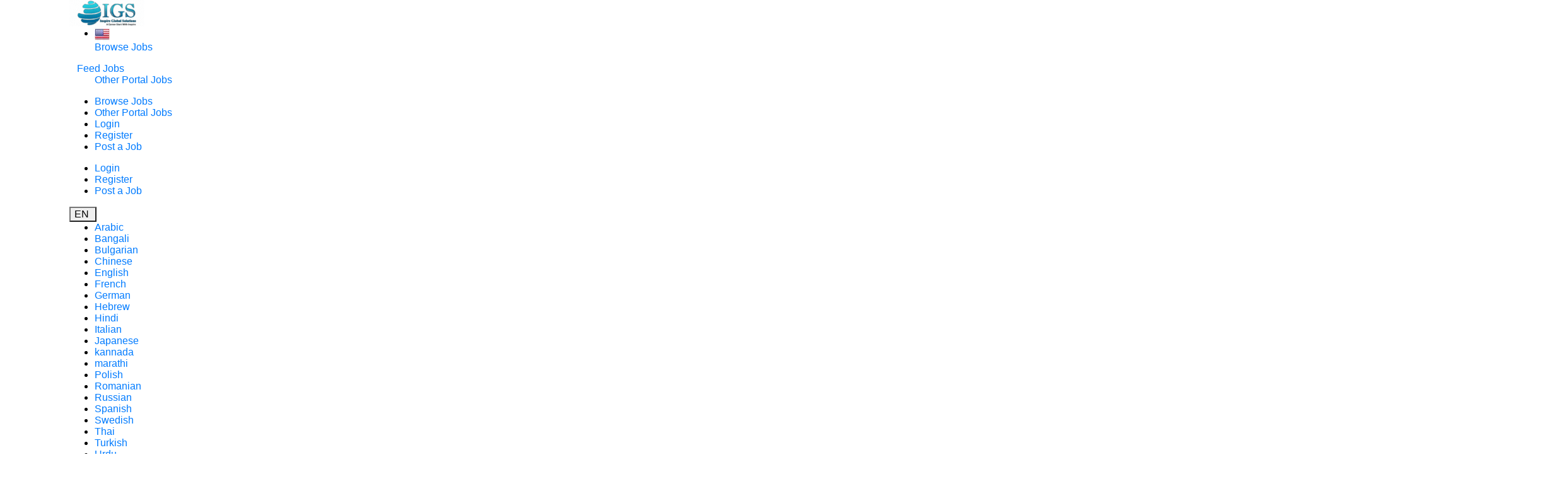

--- FILE ---
content_type: text/html; charset=UTF-8
request_url: https://www.inspireglobalsolutions.com/job/16710/x-ray-technician
body_size: 7447
content:
  <!DOCTYPE html>
<html lang="en" dir="ltr">
<head>
    
    <title> Error </title>
    <meta http-equiv="Content-Type" content="text/html; charset=utf-8">
    <meta http-equiv="X-UA-Compatible" content="IE=edge">
    <meta name="viewport" content="width=device-width, initial-scale=1, maximum-scale=1">
    <meta name="author" content="Job Search-Jobs-Recruitment-Employment-Job Vacancies">
    <meta name="keywords" content=", Fresher’s Jobs, Find A Job, Immediate  Jobs,  Jobs Near Me, Inspire Global Solutions">
    <meta name="description" content="With Inspire Global Solutions, you can search millions of jobs online to find the next step in your career | Get dream job easily.">

      <link rel="canonical" href="https://www.inspireglobalsolutions.com/job/16710/x-ray-technician">

    <meta property="fb:app_id" content="302155077396356"/>
    <meta property="og:site_name" content="Job Search-Jobs-Recruitment-Employment-Job Vacancies"/>
    <meta property="og:locale" content="en_US"/>
    <meta property="og:url" content="https://www.inspireglobalsolutions.com/job/16710/x-ray-technician"/>
    <meta property="og:title" content=" Error - Job Search-Jobs-Recruitment-Employment-Job Vacancies" />
    <meta property="og:description" content="With Inspire Global Solutions, you can search millions of jobs online to find the next step in your career | Get dream job easily."/>
    <meta property="og:type" content="website"/>
            <meta property="og:image" content="https://www.inspireglobalsolutions.com/storage/logo/logonew.png"/>
    
    <meta property="twitter:card" content="summary">
    <meta property="twitter:title" content="Error - Job Search-Jobs-Recruitment-Employment-Job Vacancies">
    <meta property="twitter:description" content="With Inspire Global Solutions, you can search millions of jobs online to find the next step in your career | Get dream job easily.">
    <meta property="twitter:domain" content="https://www.inspireglobalsolutions.com/">
    <meta name="twitter:image:src" content="https://www.inspireglobalsolutions.com/storage/logo/logonew.png"/>

    <link rel="shortcut icon" href="https://www.inspireglobalsolutions.com/storage/logo/favicon.jpg">

    <script async>
        var themecolor = '#0981ab';
        var mapcolor = '#077a97';
        var siteurl = 'https://www.inspireglobalsolutions.com/';
        var template_name = 'classic-theme';
    </script>
    <style>
        :root{--theme-color-0_01: rgba(9,129,171,0.01);--theme-color-0_02: rgba(9,129,171,0.02);--theme-color-0_03: rgba(9,129,171,0.03);--theme-color-0_04: rgba(9,129,171,0.04);--theme-color-0_05: rgba(9,129,171,0.05);--theme-color-0_06: rgba(9,129,171,0.06);--theme-color-0_07: rgba(9,129,171,0.07);--theme-color-0_08: rgba(9,129,171,0.08);--theme-color-0_09: rgba(9,129,171,0.09);--theme-color-0_1: rgba(9,129,171,0.1);--theme-color-0_11: rgba(9,129,171,0.11);--theme-color-0_12: rgba(9,129,171,0.12);--theme-color-0_13: rgba(9,129,171,0.13);--theme-color-0_14: rgba(9,129,171,0.14);--theme-color-0_15: rgba(9,129,171,0.15);--theme-color-0_16: rgba(9,129,171,0.16);--theme-color-0_17: rgba(9,129,171,0.17);--theme-color-0_18: rgba(9,129,171,0.18);--theme-color-0_19: rgba(9,129,171,0.19);--theme-color-0_2: rgba(9,129,171,0.2);--theme-color-0_21: rgba(9,129,171,0.21);--theme-color-0_22: rgba(9,129,171,0.22);--theme-color-0_23: rgba(9,129,171,0.23);--theme-color-0_24: rgba(9,129,171,0.24);--theme-color-0_25: rgba(9,129,171,0.25);--theme-color-0_26: rgba(9,129,171,0.26);--theme-color-0_27: rgba(9,129,171,0.27);--theme-color-0_28: rgba(9,129,171,0.28);--theme-color-0_29: rgba(9,129,171,0.29);--theme-color-0_3: rgba(9,129,171,0.3);--theme-color-0_31: rgba(9,129,171,0.31);--theme-color-0_32: rgba(9,129,171,0.32);--theme-color-0_33: rgba(9,129,171,0.33);--theme-color-0_34: rgba(9,129,171,0.34);--theme-color-0_35: rgba(9,129,171,0.35);--theme-color-0_36: rgba(9,129,171,0.36);--theme-color-0_37: rgba(9,129,171,0.37);--theme-color-0_38: rgba(9,129,171,0.38);--theme-color-0_39: rgba(9,129,171,0.39);--theme-color-0_4: rgba(9,129,171,0.4);--theme-color-0_41: rgba(9,129,171,0.41);--theme-color-0_42: rgba(9,129,171,0.42);--theme-color-0_43: rgba(9,129,171,0.43);--theme-color-0_44: rgba(9,129,171,0.44);--theme-color-0_45: rgba(9,129,171,0.45);--theme-color-0_46: rgba(9,129,171,0.46);--theme-color-0_47: rgba(9,129,171,0.47);--theme-color-0_48: rgba(9,129,171,0.48);--theme-color-0_49: rgba(9,129,171,0.49);--theme-color-0_5: rgba(9,129,171,0.5);--theme-color-0_51: rgba(9,129,171,0.51);--theme-color-0_52: rgba(9,129,171,0.52);--theme-color-0_53: rgba(9,129,171,0.53);--theme-color-0_54: rgba(9,129,171,0.54);--theme-color-0_55: rgba(9,129,171,0.55);--theme-color-0_56: rgba(9,129,171,0.56);--theme-color-0_57: rgba(9,129,171,0.57);--theme-color-0_58: rgba(9,129,171,0.58);--theme-color-0_59: rgba(9,129,171,0.59);--theme-color-0_6: rgba(9,129,171,0.6);--theme-color-0_61: rgba(9,129,171,0.61);--theme-color-0_62: rgba(9,129,171,0.62);--theme-color-0_63: rgba(9,129,171,0.63);--theme-color-0_64: rgba(9,129,171,0.64);--theme-color-0_65: rgba(9,129,171,0.65);--theme-color-0_66: rgba(9,129,171,0.66);--theme-color-0_67: rgba(9,129,171,0.67);--theme-color-0_68: rgba(9,129,171,0.68);--theme-color-0_69: rgba(9,129,171,0.69);--theme-color-0_7: rgba(9,129,171,0.7);--theme-color-0_71: rgba(9,129,171,0.71);--theme-color-0_72: rgba(9,129,171,0.72);--theme-color-0_73: rgba(9,129,171,0.73);--theme-color-0_74: rgba(9,129,171,0.74);--theme-color-0_75: rgba(9,129,171,0.75);--theme-color-0_76: rgba(9,129,171,0.76);--theme-color-0_77: rgba(9,129,171,0.77);--theme-color-0_78: rgba(9,129,171,0.78);--theme-color-0_79: rgba(9,129,171,0.79);--theme-color-0_8: rgba(9,129,171,0.8);--theme-color-0_81: rgba(9,129,171,0.81);--theme-color-0_82: rgba(9,129,171,0.82);--theme-color-0_83: rgba(9,129,171,0.83);--theme-color-0_84: rgba(9,129,171,0.84);--theme-color-0_85: rgba(9,129,171,0.85);--theme-color-0_86: rgba(9,129,171,0.86);--theme-color-0_87: rgba(9,129,171,0.87);--theme-color-0_88: rgba(9,129,171,0.88);--theme-color-0_89: rgba(9,129,171,0.89);--theme-color-0_9: rgba(9,129,171,0.9);--theme-color-0_91: rgba(9,129,171,0.91);--theme-color-0_92: rgba(9,129,171,0.92);--theme-color-0_93: rgba(9,129,171,0.93);--theme-color-0_94: rgba(9,129,171,0.94);--theme-color-0_95: rgba(9,129,171,0.95);--theme-color-0_96: rgba(9,129,171,0.96);--theme-color-0_97: rgba(9,129,171,0.97);--theme-color-0_98: rgba(9,129,171,0.98);--theme-color-0_99: rgba(9,129,171,0.99);--theme-color-1: rgba(9,129,171,1);}
    </style>

    <link rel="stylesheet" href="https://www.inspireglobalsolutions.com/templates/classic-theme/css/bootstrap-grid.css">
    

    
<script async>var ajaxurl = "https://www.inspireglobalsolutions.com/php/user-ajax.php";</script>
     	

	
    <!-- ===External Code=== -->
    <meta charset="UTF-8">

<script async src="https://pagead2.googlesyndication.com/pagead/js/adsbygoogle.js?client=ca-pub-9799629254103467"
     crossorigin="anonymous"></script>

<!-- Global site tag (gtag.js) - Google Analytics -->
<script async src="https://www.googletagmanager.com/gtag/js?id=UA-140799707-1"></script>
<script>
  window.dataLayer = window.dataLayer || [];
  function gtag(){dataLayer.push(arguments);}
  gtag('js', new Date());

  gtag('config', 'UA-140799707-1');
</script>

<meta name="referrer" content="no-referrer-when-downgrade" />

<meta name="google-site-verification" content="wbidIugZKS45PR0vNxdHD-ab5Xix6DkAUfwFrec7ArE" />

<meta name="google-site-verification" content="XZG0xVyLZc3qoBVlN80OrcRsoEs7cd0wFCG3YWRWrKg" />

<meta name="yandex-verification" content="a0094a01d9f308d1" />

<meta name="p:domain_verify" content="6e1f38b091fede133248f2c1fbf8e3e4"/>

<meta name="p:domain_verify" content="e27b52ced2fd68b14cb9e2d21e130eb8"/>

<script type="application/ld+json">
{
  "@context": "https://schema.org",
  "@type": "WebSite",
  "name": "Inspire Global Solutions",
  "url": "https://www.inspireglobalsolutions.com/",
  "potentialAction": {
    "@type": "SearchAction",
    "target": "https://www.inspireglobalsolutions.com/?s={search_term_string}",
    "query-input": "required name=search_term_string"
  }
}
</script>

<meta name="geo.region" content="IN-KA" />
<meta name="geo.placename" content="Mysuru" />
<meta name="geo.position" content="22.351115;78.667743" />
<meta name="ICBM" content="22.351115, 78.667743" />

    <!-- ===/External Code=== -->

     	
	             
    <script type="application/ld+json">
    {
    "@context": "https://schema.org",
    "@type": ["Organization", "LocalBusiness"],
    "name": "{COMPANY_NAME}",
    "url": "{COMPANY_LINK}",
    "sameAs" : {COMPANY_SOCIAL} ,
    "address": {
        "@type": "PostalAddress",
        "addressLocality": "{COMPANY_CITY}",
        "addressRegion": "{COMPANY_STATE}",
        "addressCountry": "{COMPANY_COUNTRY}"
      }
    }
    </script>

    <script type="application/ld+json">
        {
		"@context": "http://schema.org",
        "@type": "BreadcrumbList",
        "itemListElement": [{
            "@type": "ListItem",
            "position": 1,
            "name": "Home",
            "item": "https://www.inspireglobalsolutions.com/"
        },{
            "@type": "ListItem",
            "position": 2,
            "name": "Browse Jobs",
            "item": "https://www.inspireglobalsolutions.com/en/us/jobs"
        },{
            "@type": "ListItem",
            "position": 3,
            "name": "{ITEM_CATEGORY}",
            "item": "{ITEM_CATLINK}"
        },{
            "@type": "ListItem",
            "position": 4,
            "name": "{ITEM_CITY}",
            "item": "https://www.inspireglobalsolutions.com/jobs?location={ITEM_CITY}"
        },{
            "@type": "ListItem",
            "position": 5,
            "name": "{ITEM_TITLE}"
        }]
        }
    </script>
	 <script type="application/ld+json">
	{
		"@context": "http://schema.org",
		"@type": "JobPosting",
		"title": "{ITEM_TITLE}",
		"employmentType": "{ITEM_PRODUCT_TYPE}",
		"datePosted": "{ITEM_CREATEDDATE}",
		"validThrough": "{ITEM_EXPIREDATE}",
		"url": "{ITEM_LINK}",
		"identifier": {
			"@type": "PropertyValue",
			"name": "Inspire Global Solutions",
			"value":  "1052392"
        },
		"hiringOrganization": {
		  "@type" : "Organization",
		  "name" : "{COMPANY_NAME}",
		  "url" : "{COMPANY_LINK}"		  
        },
		"industry": "{ITEM_CATEGORY}",
        "occupationalCategory" : ["{ITEM_CATEGORY}"],
		"experienceRequirements" : {
        "@type" : "OccupationalExperienceRequirements",
        "monthsOfExperience" : "{ITEM_EXPERIENCE}"
		},		
		"jobLocation": {
            "@type":"Place", 
            "address":{
                "streetAddress": "{ITEM_LOCATION}",
                "addressLocality": "{ITEM_CITY}",
                "addressRegion": "{ITEM_STATE}",
                "postalCode": "{ITEM_PINCODE}",
                "addressCountry": "{ITEM_COUNTRY}"
            }
        },
		"baseSalary": {
		  "@type": "MonetaryAmount",
		  "currency": "INR",
		  "value": {
			"@type": "QuantitativeValue",
			"minValue": "{ITEM_SALARYMIN}",
            "maxValue": "{ITEM_SALARYMAX}",
			"unitText": "{ITEM_SALARY_TYPE}"
		  }
		},	
		"salaryCurrency": "INR",
		"skills" : ["{ITEM_SKILLS}"],		
		"description": "{ITEM_SHORTDESC}"
	}
	</script>
	</section>
	
      	
	 	<link rel="stylesheet" href="https://www.inspireglobalsolutions.com/templates/classic-theme/css/style.css?ver=1768511969" >
    <link rel="stylesheet" media="screen" href="https://www.inspireglobalsolutions.com/templates/classic-theme/css/media.css?ver=1.2">
</head>
<body data-role="page" class="ltr" id="page" data-ipapi="geo_ip_db" data-showlocationicon="1">
<!--
<div style="position: fixed;z-index: 9999;right: 0;bottom: 0;">
<img src="https://www.inspireglobalsolutions.com//Happy_Independence_Day_From_Inspire_Global_Solutions.gif" width="200px" />
</div>-->
 



<!--[if lt IE 9]>
<p class="browserupgrade">You are using an <strong>outdated</strong> browser. Please <a href="http://browsehappy.com/">upgrade
    your browser</a> to improve your experience.</p>
<![endif]-->
<!-- Wrapper -->
<div id="wrapper">
    <header id="header-container" class="transparent">
        <!-- Header -->
        <div id="header">
            <div class="container">
                <div class="left-side">
                    <div id="logo">
                        <a href="https://www.inspireglobalsolutions.com/"><img src="https://www.inspireglobalsolutions.com/storage/logo/classic-theme_logo.gif" alt="Job Search-Jobs-Recruitment-Employment-Job Vacancies" width="119px" height="42px"></a>
                    </div>
                    <nav class="navigation">
                        <ul>
                                                        <li>
                                <a href="#countryModal" class="country-flag popup-with-zoom-anim showcountrypopup"
                                   title="Change Country"
                                   data-tippy-placement="right">

                                    <img src="https://www.inspireglobalsolutions.com/templates/classic-theme/images/flags/us.webp" alt="us" width="24px" height="24px"/>
	                           </a>
                            </li>
                                                        <li class="d-none d-lg-block">
                                <a href="https://www.inspireglobalsolutions.com/en/us/jobs" target="_blank"><i class="icon-feather-list"></i> Browse Jobs</a>
                            </li>
							                                 
							  
                        <!--                                <li class="d-none d-lg-block">
                                <a href="https://www.inspireglobalsolutions.com/companies">Companies</a>
                            </li>
                             -->
                        </ul>
                    </nav>
                     <div class="header-widget padding-right-0 d-none d-lg-block right-side">
                        <div class="header-notifications user-menu">
                            <div class="header-notifications-trigger">
                               &nbsp;&nbsp; <a href="#">Feed Jobs<i
                                            class="icon-feather-chevron-down"></i></a>
                            </div>
                            <div class="header-notifications-dropdown">
                                <ul class="user-menu-small-nav">                                        
                                <li class="d-none d-lg-block">
                                  <a href="https://www.inspireglobalsolutions.com/portal-jobs" target="_blank">Other Portal Jobs</a>
                                </li> 
                                                                   
                                </ul>
                            </div>
                        </div>
                    </div>
                    <div class="clearfix"></div><!-- Mobile Navigation -->
                    <nav class="mmenu-init">
                        <ul class="mm-listview">
                            <li><a href="https://www.inspireglobalsolutions.com/jobs" target="_blank">Browse Jobs</a></li>
                            <li>
                                <a href="https://www.inspireglobalsolutions.com/portal-jobs" target="_blank">Other Portal Jobs</a>
                            </li> 
							  						                                <!--                             <li><a href="https://www.inspireglobalsolutions.com/companies">Companies</a></li>
                             -->
                                                        <li><a href="https://www.inspireglobalsolutions.com/login" target="_blank">Login</a></li>
                            <li><a href="https://www.inspireglobalsolutions.com/register" target="_blank">Register</a></li>
                            <li><a href="https://www.inspireglobalsolutions.com/post-a-free-jobs" target="_blank" class="button ripple-effect">Post a Job</a></li>
                                                    </ul>
                    </nav>
                </div>
                <div class="right-side">
                                        <div class="header-widget d-none d-lg-block">
                        <nav class="navigation">
                            <ul>
                                                                <li>
								<a href="#sign-in-dialog" class="popup-with-zoom-anim">
								 Login</a>
                                </li>
                                <li><a href="https://www.inspireglobalsolutions.com/register" target="_blank">Register</a></li>
                                <li><a href="https://www.inspireglobalsolutions.com/post-a-free-jobs" class="button ripple-effect post-job" target="_blank">Post a Job</a>
                                </li>
                                                                                            </ul>
                        </nav>
                    </div>
                                        <div class="header-widget">
                        <div class="btn-group bootstrap-select language-switcher">
                            <button type="button" class="btn dropdown-toggle btn-default" data-toggle="dropdown"
                                    title="English">
                                <span class="filter-option pull-left" id="selected_lang">EN</span>&nbsp;
                                <span class="caret"></span>
                            </button>
                            <div class="dropdown-menu scrollable-menu open">
                                <ul class="dropdown-menu inner">
                                    
                                        <li data-lang="Arabic">
                                            <a role="menuitem" tabindex="-1" rel="alternate"
                                               href="https://www.inspireglobalsolutions.com/home/ar">Arabic</a>
                                        </li>
                                    
                                        <li data-lang="Bangali">
                                            <a role="menuitem" tabindex="-1" rel="alternate"
                                               href="https://www.inspireglobalsolutions.com/home/bn">Bangali</a>
                                        </li>
                                    
                                        <li data-lang="Bulgarian">
                                            <a role="menuitem" tabindex="-1" rel="alternate"
                                               href="https://www.inspireglobalsolutions.com/home/bg">Bulgarian</a>
                                        </li>
                                    
                                        <li data-lang="Chinese">
                                            <a role="menuitem" tabindex="-1" rel="alternate"
                                               href="https://www.inspireglobalsolutions.com/home/zh">Chinese</a>
                                        </li>
                                    
                                        <li data-lang="English">
                                            <a role="menuitem" tabindex="-1" rel="alternate"
                                               href="https://www.inspireglobalsolutions.com/home/en">English</a>
                                        </li>
                                    
                                        <li data-lang="French">
                                            <a role="menuitem" tabindex="-1" rel="alternate"
                                               href="https://www.inspireglobalsolutions.com/home/fr">French</a>
                                        </li>
                                    
                                        <li data-lang="German">
                                            <a role="menuitem" tabindex="-1" rel="alternate"
                                               href="https://www.inspireglobalsolutions.com/home/de">German</a>
                                        </li>
                                    
                                        <li data-lang="Hebrew">
                                            <a role="menuitem" tabindex="-1" rel="alternate"
                                               href="https://www.inspireglobalsolutions.com/home/he">Hebrew</a>
                                        </li>
                                    
                                        <li data-lang="Hindi">
                                            <a role="menuitem" tabindex="-1" rel="alternate"
                                               href="https://www.inspireglobalsolutions.com/home/hi">Hindi</a>
                                        </li>
                                    
                                        <li data-lang="Italian">
                                            <a role="menuitem" tabindex="-1" rel="alternate"
                                               href="https://www.inspireglobalsolutions.com/home/it">Italian</a>
                                        </li>
                                    
                                        <li data-lang="Japanese">
                                            <a role="menuitem" tabindex="-1" rel="alternate"
                                               href="https://www.inspireglobalsolutions.com/home/ja">Japanese</a>
                                        </li>
                                    
                                        <li data-lang="kannada">
                                            <a role="menuitem" tabindex="-1" rel="alternate"
                                               href="https://www.inspireglobalsolutions.com/home/kn">kannada</a>
                                        </li>
                                    
                                        <li data-lang="marathi">
                                            <a role="menuitem" tabindex="-1" rel="alternate"
                                               href="https://www.inspireglobalsolutions.com/home/mr">marathi</a>
                                        </li>
                                    
                                        <li data-lang="Polish">
                                            <a role="menuitem" tabindex="-1" rel="alternate"
                                               href="https://www.inspireglobalsolutions.com/home/pl">Polish</a>
                                        </li>
                                    
                                        <li data-lang="Romanian">
                                            <a role="menuitem" tabindex="-1" rel="alternate"
                                               href="https://www.inspireglobalsolutions.com/home/ro">Romanian</a>
                                        </li>
                                    
                                        <li data-lang="Russian">
                                            <a role="menuitem" tabindex="-1" rel="alternate"
                                               href="https://www.inspireglobalsolutions.com/home/ru">Russian</a>
                                        </li>
                                    
                                        <li data-lang="Spanish">
                                            <a role="menuitem" tabindex="-1" rel="alternate"
                                               href="https://www.inspireglobalsolutions.com/home/es">Spanish</a>
                                        </li>
                                    
                                        <li data-lang="Swedish">
                                            <a role="menuitem" tabindex="-1" rel="alternate"
                                               href="https://www.inspireglobalsolutions.com/home/sv">Swedish</a>
                                        </li>
                                    
                                        <li data-lang="Thai">
                                            <a role="menuitem" tabindex="-1" rel="alternate"
                                               href="https://www.inspireglobalsolutions.com/home/th">Thai</a>
                                        </li>
                                    
                                        <li data-lang="Turkish">
                                            <a role="menuitem" tabindex="-1" rel="alternate"
                                               href="https://www.inspireglobalsolutions.com/home/tr">Turkish</a>
                                        </li>
                                    
                                        <li data-lang="Urdu">
                                            <a role="menuitem" tabindex="-1" rel="alternate"
                                               href="https://www.inspireglobalsolutions.com/home/ur">Urdu</a>
                                        </li>
                                    
                                        <li data-lang="Vietnamese">
                                            <a role="menuitem" tabindex="-1" rel="alternate"
                                               href="https://www.inspireglobalsolutions.com/home/vi">Vietnamese</a>
                                        </li>
                                    
                                </ul>
                            </div>
                        </div>
                    </div>
                                        <span class="mmenu-trigger">
                <button class="hamburger hamburger--collapse" type="button">
                    <span class="hamburger-box">
                        <span class="hamburger-inner"></span>
                    </span>
                </button>
            </span>
                </div>
            </div>
        </div>
    </header>
    <div class="clearfix"></div>
        <!-- Country Picker -->
    <div class="zoom-anim-dialog mfp-hide dialog-with-tabs popup-dialog big-dialog" id="countryModal">
        <ul class="popup-tabs-nav">
            <li><a href="#country"><i class="icon-feather-map-pin"></i> Select your country</a></li>
        </ul>
        <div class="popup-tabs-container">
            <div class="popup-tab-content" id="country">
                <div class="row">
                    <div class="col-md-6">
                        <div class="input-with-icon margin-bottom-30">
                            <input class="with-border" type="text" placeholder="Search..." id="country-modal-search">
                            <i class="icon-feather-search"></i>
                        </div>
                    </div>
                    <ul id="countries" class="column col-sm-12 cities">
                       
                    </ul>
                </div>
            </div>
        </div>
    </div>
    <script src="https://www.inspireglobalsolutions.com/templates/classic-theme/js/jquery-3.4.1.min.js"></script> 
<section id="main" class="clearfix text-center margin-top-50 margin-bottom-50">
    <div class="container">
        <div class="row">
            <div class="col-sm-10 margin-0-auto">
                <div class="found-section section">
                    <h1 class="margin-bottom-20" style="color: #0981ab;font-weight: bold;">SORRY, Page Not Found</h1>
                    						
						<a href="https://www.inspireglobalsolutions.com/" class="button ripple-effect">Go to Home</a></div>
					
						<img src="https://www.inspireglobalsolutions.com/storage/404_image.png" alt="404 Not Found"/>
                    
            </div>
        </div>
    </div>
    <!-- container -->
</section>
<!-- main -->
    
    <div class="row">
        <div class="col-sm-12 app_img desktop_view">
            <img src="https://www.inspireglobalsolutions.com/storage/IGS_App.gif" target="_blank"alt="Job Search India-Jobs-Recruitment-Employment-Job Vacancies">

            <div class="app_right">            
                <p id="smsmessage"></p>
                    <form class="wdgt-form-download-app">
                        <span class="wdgt-input-wrapper">
                            <input class="wdgt-input" type="text" placeholder="Enter mobile number..." maxlength="10" onkeypress="javascript: return (event.keyCode>47 &amp;&amp; event.keyCode<59)" name="userMbNum" id="userMbNum" autocomplete="off">
                        </span>
                        <input type="button" class="wdgt-form-btn" title="Get link" value="Get link" id="sendsms">            
                        </form>
                    <div class="app_btn">
                        <a href="https://play.google.com/store/apps/details?id=com.inspireglobalsolutions.app" target="_blank"> <img src="https://www.inspireglobalsolutions.com/storage/google.webp" alt="image" title="Inspire Global Solutions" ></a>
                </div>
            </div>
        </div>
    </div>
 <div class="col-sm-12 footersection">
        <div class="row">
        <div class="col-sm-4">
    <h3 class="job-listing-title bluecolor"><b>"Inspire Global Solutions"</b></h3><br/>
    <p>We "Inspire global solutions" provide solutions in determining your requirements and career needs that you dream for ever. A clear vision and a power of professional hands will give you platform to up hold your professional career. </p>
        </div>
        <div class="col-sm-2">
                              <li>  <a href="https://www.inspireglobalsolutions.com/login" class="black-color" target="_blank">Login</a> </li> <li> 
                         <a href="https://www.inspireglobalsolutions.com/register" class="black-color" target="_blank">Register</a> </li> <li> 
                                                        <a href="https://www.inspireglobalsolutions.com/blog" class="black-color" target="_blank">Blog</a> </li>
                           
        </div>
        <div class="col-sm-2"><li> 
     <a href="https://www.inspireglobalsolutions.com/aboutus" class="black-color" target="_blank">About Us</a> </li><li> 
     <a href="https://www.inspireglobalsolutions.com/jobs" class="black-color" target="_blank">Browse Jobs</a> </li> <li> 
                            <a href="https://www.inspireglobalsolutions.com/countries" class="black-color" target="_blank">Country</a> </li> <li> 
                            <a href="https://www.inspireglobalsolutions.com/sitemap" class="black-color" target="_blank">Sitemap</a> </li>
        </div>
        <div class="col-sm-2">    <li> 
            <a href="https://www.inspireglobalsolutions.com/candidate-help-center" class="black-color" target="_blank">Help Center</a> </li> <li> 
            <a href="https://www.inspireglobalsolutions.com/page/privacy-policy" class="blackcolor" target="_blank">Privacy Policy</a> </li> <li> 
            <a href="https://www.inspireglobalsolutions.com/page/term-and-condition" class="blackcolor" target="_blank">Term and Condition</a> </li>
        </div>
        <div class="col-sm-2">
     <h3 class="job-listing-title"><b>Connect with us</b></h3><br/>
     <ul class="footer_icons">
        <li>
        <a href="https://www.facebook.com/InspireGlobalSolutions/" target="_blank"><img src="https://www.inspireglobalsolutions.com/storage/facebook.png" alt="Facebook"/></a>
        </li>
        <li>
        <a href="https://www.instagram.com/inspireglobalsolutions.igs/" target="_blank"><img src="https://www.inspireglobalsolutions.com/storage/instagram.png" alt="Instagram"/></a>
        </li>
        <li>
        <a href="https://www.linkedin.com/company/inspire-global-solutions/" target="_blank"><img src="https://www.inspireglobalsolutions.com/storage/linkedin.png" alt="LinkedIn"/></a>
        </li>
        <li>
        <a href="https://in.pinterest.com/inspireglobalsolutions/" target="_blank"><img src="https://www.inspireglobalsolutions.com/storage/pinterest.png" alt="Pinterest"/></a>
        </li>
        <li>
        <a href="https://twitter.com/InspireGlobalS1" target="_blank"><img src="https://www.inspireglobalsolutions.com/storage/twitter.png" alt="Twitter"/></a>
        </li>
    </ul>
        </div>
    </div>
    
   
        <div><center>© 2018-2025 Inspire Global Solutions, All right reserved</center></div>

    <div class="row">
    <div class="space">&nbsp;</div>
        <div class="mobile_view download_btn">
            <a href="https://play.google.com/store/apps/details?id=com.inspireglobalsolutions.app" target="_blank"><img src="https://www.inspireglobalsolutions.com/storage/IGSAppDownload.gif" alt="image" title="Inspire Global Solutions" ></a>
        </div>
    </div>
    </div>

<!-- Sign In Popup -->
<div id="sign-in-dialog" class="zoom-anim-dialog mfp-hide dialog-with-tabs popup-dialog">
        <ul class="popup-tabs-nav">
            <li><a href="#login"><h2>Login</h2></a></li>
        </ul>
        <div class="popup-tabs-container">
            <div class="popup-tab-content" id="login">
                <div class="welcome-text">
                    <div class="font-size-25">Welcome Back!</div>
                    <h4>Don't have an account? <a href="https://www.inspireglobalsolutions.com/register">Sign Up Now!</a></h4>
                </div>
                                <div class="social-login-buttons">
                                        <button class="facebook-login ripple-effect" onclick="fblogin()"><i class="fa fa-facebook"></i> Log In via Facebook</button>
                    
                                        <button class="google-login ripple-effect" onclick="gmlogin()"><i class="fa fa-google"></i> Log In via Google</button>
                                    </div>
                <div class="social-login-separator"><span>or</span></div>
                                <form id="login-form" method="post" action="https://www.inspireglobalsolutions.com/login?ref=/job/16710/x-ray-technician">
                    <div id="login-status" class="notification error" ></div>
                    <div class="input-with-icon-left">
                        <i class="fa fa-user"></i>
                        <input type="text" class="input-text with-border" name="username" id="username"
                               placeholder="Username / Email Address" required/>
                    </div>

                    <div class="input-with-icon-left">
                        <i class="fa fa-unlock"></i>
                        <input type="password" class="input-text with-border password" name="password" id="password"
                               placeholder="Password" required/>
                                <span class="fa fa-eye-slash togglePassword" style="position: absolute;right: 15px;top: 15px;cursor:pointer"></span>
                    </div>
                   <h3> <a href="https://www.inspireglobalsolutions.com/forgot-password/1" class="forgot-password">Forgot Password?</a></h3>
                    <button id="login-button" class="button full-width button-sliding-icon ripple-effect" type="submit" name="submit">Login <i class="icon-feather-arrow-right"></i></button>
                </form>
            </div>
        
    </div>
</div>
	
    <link rel="stylesheet" href="https://www.inspireglobalsolutions.com/includes/assets/css/icons.css?v=1.7">
    <script async type="text/javascript">
        $(document).ready(function() {
            $('#sendsms').click(function() {        
                userMbNum = $("#userMbNum").val();
                if(userMbNum ==""){
                    $("#smsmessage").html('Enter phone');
                    $("#userMbNum").focus();                    
                }else{
                    $.ajax({											
                        type: "POST",
                        data: "action=send_sms&userMbNum="+userMbNum,
                        url: ajaxurl,
                        success: function(data)
                        {
                            $("#smsmessage").html('Mobile Added');

                        }
                    });
                }
            });
        const togglePassword = document.querySelector('.togglePassword');
        const password = document.querySelector('.password');        
        togglePassword.addEventListener('click', function (e) {
            // toggle the type attribute
            const type = password.getAttribute('type') === 'password' ? 'text' : 'password';
            password.setAttribute('type', type);
            // toggle the eye / eye slash icon
            this.classList.toggle('fa-eye');
            this.classList.toggle('fa-eye-slash');
        });

        const ltogglePassword = document.querySelector('.ltogglePassword');
        const lpassword = document.querySelector('.lpassword');        
        ltogglePassword.addEventListener('click', function (e) {
            // toggle the type attribute
            const type = lpassword.getAttribute('type') === 'password' ? 'text' : 'password';
            lpassword.setAttribute('type', type);
            // toggle the eye / eye slash icon
            this.classList.toggle('fa-eye');
            this.classList.toggle('fa-eye-slash');
        });
            

            $('.resend').click(function(e) { 						// Button which will activate our modal
                var the_id = $(this).attr('id');						//get the id
                // show the spinner
                $(this).html("<i class='fa fa-spinner fa-pulse'></i>");
                $.ajax({											//the main ajax request
                    type: "POST",
                    data: "action=email_verify&id="+$(this).attr("id"),
                    url: ajaxurl,
                    success: function(data)
                    {
                        $("span#resend_count"+the_id).html(data);
                        //fadein the vote count
                        $("span#resend_count"+the_id).fadeIn();
                        //remove the spinner
                        $("a.resend_buttons"+the_id).remove();

                    }
                });
                return false;
            });
        });
    </script>
<script>
    var session_uname = "";
    var session_uid = "";
    var session_img = "{USERPIC}";
    // Language Var
    var LANG_ERROR_TRY_AGAIN = "Error: Please try again.";
    var LANG_LOGGED_IN_SUCCESS = "Logged in successfully. Redirecting...";
    var LANG_ERROR = "Error";
    var LANG_CANCEL = "Cancel";
    var LANG_DELETED = "Deleted";
    var LANG_ARE_YOU_SURE = "Are you sure?";
    var LANG_YOU_WANT_DELETE = "You want to delete this job";
    var LANG_YES_DELETE = "Yes, delete it";
    var LANG_JOB_DELETED = "Job has been deleted";
    var LANG_RESUME_DELETED = "Resume Deleted.";
    var LANG_EXPERIENCE_DELETED = "Experience Deleted.";
    var LANG_COMPANY_DELETED = "Company Deleted.";
    var LANG_SHOW = "Show";
    var LANG_HIDE = "Hide";
    var LANG_HIDDEN = "Hidden";
    var LANG_TYPE_A_MESSAGE = "Type a message";
    var LANG_ADD_FILES_TEXT = "Add files to the upload queue and click the start button.";
    var LANG_ENABLE_CHAT_YOURSELF = "Could not able to chat yourself.";
    var LANG_JUST_NOW = "Just now";
    var LANG_PREVIEW = "Preview";
    var LANG_SEND = "Send";
    var LANG_FILENAME = "Filename";
    var LANG_STATUS = "Status";
    var LANG_SIZE = "Size";
    var LANG_DRAG_FILES_HERE = "Drag files here";
    var LANG_STOP_UPLOAD = "Stop Upload";
    var LANG_ADD_FILES = "Add files";
    var LANG_CHATS = "Chats";
    var LANG_NO_MSG_FOUND = "No message found";
    var LANG_ONLINE = "Online";
    var LANG_OFFLINE = "Offline";
    var LANG_TYPING = "Typing...";
    var LANG_GOT_MESSAGE = "You got a message";
</script>

<!-- Scripts -->
<script src="https://www.inspireglobalsolutions.com/templates/classic-theme/js/mmenu.min.js"></script>
<script src="https://www.inspireglobalsolutions.com/templates/classic-theme/js/tippy.all.min.js"></script>
<script src="https://www.inspireglobalsolutions.com/templates/classic-theme/js/bootstrap-select.min.js"></script>
<script src="https://www.inspireglobalsolutions.com/templates/classic-theme/js/snackbar.js"></script>
<script src="https://www.inspireglobalsolutions.com/templates/classic-theme/js/magnific-popup.min.js"></script>
<script src="https://www.inspireglobalsolutions.com/templates/classic-theme/js/jquery.cookie.min.js"></script>
<script src="https://www.inspireglobalsolutions.com/templates/classic-theme/js/jquery.nicescroll.min.js"></script>
<script src="https://www.inspireglobalsolutions.com/templates/classic-theme/js/slick.min.js"></script>
<script src="https://www.inspireglobalsolutions.com/templates/classic-theme/js/user-ajax.js?ver=11.32"></script>
<script src="https://www.inspireglobalsolutions.com/templates/classic-theme/js/custom.js?ver=10.5"></script>

<script>


    /* THIS PORTION OF CODE IS ONLY EXECUTED WHEN THE USER THE LANGUAGE(CLIENT-SIDE) */
    $(function () {
        $('.language-switcher').on('click', '.dropdown-menu li', function (e) {
            var lang = $(this).data('lang');
            if (lang != null) {
                var res = lang.substr(0, 2);
                $('#selected_lang').html(res);
                $.cookie('Quick_lang', lang,{ path: '/' });
                location.reload();
            }
        });
    });
    $(document).ready(function () {
	$('.showcountrypopup').click(function(){
	    $.ajax({
        type: "GET",
        url: ajaxurl + '?action=getcountry',
        data: '',
        success: function (response) {
            $('#countries').append(response);
        }
    });
	});
        var lang = $.cookie('Quick_lang');
        if (lang != null) {
            var res = lang.substr(0, 2);
            $('#selected_lang').html(res);
        }
    });
</script>

</body>
</html>
 
 

--- FILE ---
content_type: text/html; charset=utf-8
request_url: https://www.google.com/recaptcha/api2/aframe
body_size: 264
content:
<!DOCTYPE HTML><html><head><meta http-equiv="content-type" content="text/html; charset=UTF-8"></head><body><script nonce="7iILZh_phyoqzoCJPNn_Hg">/** Anti-fraud and anti-abuse applications only. See google.com/recaptcha */ try{var clients={'sodar':'https://pagead2.googlesyndication.com/pagead/sodar?'};window.addEventListener("message",function(a){try{if(a.source===window.parent){var b=JSON.parse(a.data);var c=clients[b['id']];if(c){var d=document.createElement('img');d.src=c+b['params']+'&rc='+(localStorage.getItem("rc::a")?sessionStorage.getItem("rc::b"):"");window.document.body.appendChild(d);sessionStorage.setItem("rc::e",parseInt(sessionStorage.getItem("rc::e")||0)+1);localStorage.setItem("rc::h",'1768511762269');}}}catch(b){}});window.parent.postMessage("_grecaptcha_ready", "*");}catch(b){}</script></body></html>